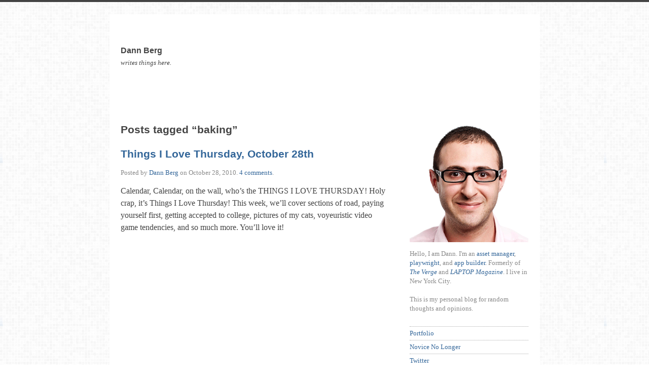

--- FILE ---
content_type: text/html; charset=UTF-8
request_url: https://www.iamdann.com/tag/baking
body_size: 9444
content:
<!doctype html>

<html dir="ltr" lang="en-US" prefix="og: https://ogp.me/ns#">

	<head>
	
		<meta charset="UTF-8">

		

		
		<link rel="stylesheet" media="all" href="https://www.iamdann.com/wp-content/themes/scherzo/style.css">
						
		<link rel="pingback" href="https://www.iamdann.com/xmlrpc.php">
		
		<link rel="profile" href="https://gmpg.org/xfn/11">
		
		<meta name="viewport" content="width=device-width, maximum-scale=1.0">
		
                <meta name="readability-verification" content="9kjMXTMsEBKDvcZ9kMPr4nfF7zNMCGEkudQPM22S"/>

		
		
		<!-- All in One SEO 4.5.2.1 - aioseo.com -->
		<title>baking | Dann Berg</title>
		<meta name="robots" content="max-image-preview:large" />
		<link rel="canonical" href="https://www.iamdann.com/tag/baking" />
		<meta name="generator" content="All in One SEO (AIOSEO) 4.5.2.1" />
		<meta name="google" content="nositelinkssearchbox" />
		<script type="application/ld+json" class="aioseo-schema">
			{"@context":"https:\/\/schema.org","@graph":[{"@type":"BreadcrumbList","@id":"https:\/\/www.iamdann.com\/tag\/baking#breadcrumblist","itemListElement":[{"@type":"ListItem","@id":"https:\/\/www.iamdann.com\/#listItem","position":1,"name":"Home","item":"https:\/\/www.iamdann.com\/","nextItem":"https:\/\/www.iamdann.com\/tag\/baking#listItem"},{"@type":"ListItem","@id":"https:\/\/www.iamdann.com\/tag\/baking#listItem","position":2,"name":"baking","previousItem":"https:\/\/www.iamdann.com\/#listItem"}]},{"@type":"CollectionPage","@id":"https:\/\/www.iamdann.com\/tag\/baking#collectionpage","url":"https:\/\/www.iamdann.com\/tag\/baking","name":"baking | Dann Berg","inLanguage":"en-US","isPartOf":{"@id":"https:\/\/www.iamdann.com\/#website"},"breadcrumb":{"@id":"https:\/\/www.iamdann.com\/tag\/baking#breadcrumblist"}},{"@type":"Organization","@id":"https:\/\/www.iamdann.com\/#organization","name":"Dann Berg","url":"https:\/\/www.iamdann.com\/"},{"@type":"WebSite","@id":"https:\/\/www.iamdann.com\/#website","url":"https:\/\/www.iamdann.com\/","name":"Dann Berg","description":"writes things here.","inLanguage":"en-US","publisher":{"@id":"https:\/\/www.iamdann.com\/#organization"}}]}
		</script>
		<!-- All in One SEO -->

<link rel='dns-prefetch' href='//html5shiv.googlecode.com' />
<link rel='dns-prefetch' href='//secure.gravatar.com' />
<link rel='dns-prefetch' href='//stats.wp.com' />
<link rel='dns-prefetch' href='//v0.wordpress.com' />
<link rel='dns-prefetch' href='//i0.wp.com' />
<link rel="alternate" type="application/rss+xml" title="Dann Berg &raquo; Feed" href="https://www.iamdann.com/feed" />
<link rel="alternate" type="application/rss+xml" title="Dann Berg &raquo; Comments Feed" href="https://www.iamdann.com/comments/feed" />
<link rel="alternate" type="application/rss+xml" title="Dann Berg &raquo; baking Tag Feed" href="https://www.iamdann.com/tag/baking/feed" />
<script type="text/javascript">
/* <![CDATA[ */
window._wpemojiSettings = {"baseUrl":"https:\/\/s.w.org\/images\/core\/emoji\/14.0.0\/72x72\/","ext":".png","svgUrl":"https:\/\/s.w.org\/images\/core\/emoji\/14.0.0\/svg\/","svgExt":".svg","source":{"concatemoji":"https:\/\/www.iamdann.com\/wp-includes\/js\/wp-emoji-release.min.js?ver=bb6d8130cd883eccdccfeac2019fa3c6"}};
/*! This file is auto-generated */
!function(i,n){var o,s,e;function c(e){try{var t={supportTests:e,timestamp:(new Date).valueOf()};sessionStorage.setItem(o,JSON.stringify(t))}catch(e){}}function p(e,t,n){e.clearRect(0,0,e.canvas.width,e.canvas.height),e.fillText(t,0,0);var t=new Uint32Array(e.getImageData(0,0,e.canvas.width,e.canvas.height).data),r=(e.clearRect(0,0,e.canvas.width,e.canvas.height),e.fillText(n,0,0),new Uint32Array(e.getImageData(0,0,e.canvas.width,e.canvas.height).data));return t.every(function(e,t){return e===r[t]})}function u(e,t,n){switch(t){case"flag":return n(e,"\ud83c\udff3\ufe0f\u200d\u26a7\ufe0f","\ud83c\udff3\ufe0f\u200b\u26a7\ufe0f")?!1:!n(e,"\ud83c\uddfa\ud83c\uddf3","\ud83c\uddfa\u200b\ud83c\uddf3")&&!n(e,"\ud83c\udff4\udb40\udc67\udb40\udc62\udb40\udc65\udb40\udc6e\udb40\udc67\udb40\udc7f","\ud83c\udff4\u200b\udb40\udc67\u200b\udb40\udc62\u200b\udb40\udc65\u200b\udb40\udc6e\u200b\udb40\udc67\u200b\udb40\udc7f");case"emoji":return!n(e,"\ud83e\udef1\ud83c\udffb\u200d\ud83e\udef2\ud83c\udfff","\ud83e\udef1\ud83c\udffb\u200b\ud83e\udef2\ud83c\udfff")}return!1}function f(e,t,n){var r="undefined"!=typeof WorkerGlobalScope&&self instanceof WorkerGlobalScope?new OffscreenCanvas(300,150):i.createElement("canvas"),a=r.getContext("2d",{willReadFrequently:!0}),o=(a.textBaseline="top",a.font="600 32px Arial",{});return e.forEach(function(e){o[e]=t(a,e,n)}),o}function t(e){var t=i.createElement("script");t.src=e,t.defer=!0,i.head.appendChild(t)}"undefined"!=typeof Promise&&(o="wpEmojiSettingsSupports",s=["flag","emoji"],n.supports={everything:!0,everythingExceptFlag:!0},e=new Promise(function(e){i.addEventListener("DOMContentLoaded",e,{once:!0})}),new Promise(function(t){var n=function(){try{var e=JSON.parse(sessionStorage.getItem(o));if("object"==typeof e&&"number"==typeof e.timestamp&&(new Date).valueOf()<e.timestamp+604800&&"object"==typeof e.supportTests)return e.supportTests}catch(e){}return null}();if(!n){if("undefined"!=typeof Worker&&"undefined"!=typeof OffscreenCanvas&&"undefined"!=typeof URL&&URL.createObjectURL&&"undefined"!=typeof Blob)try{var e="postMessage("+f.toString()+"("+[JSON.stringify(s),u.toString(),p.toString()].join(",")+"));",r=new Blob([e],{type:"text/javascript"}),a=new Worker(URL.createObjectURL(r),{name:"wpTestEmojiSupports"});return void(a.onmessage=function(e){c(n=e.data),a.terminate(),t(n)})}catch(e){}c(n=f(s,u,p))}t(n)}).then(function(e){for(var t in e)n.supports[t]=e[t],n.supports.everything=n.supports.everything&&n.supports[t],"flag"!==t&&(n.supports.everythingExceptFlag=n.supports.everythingExceptFlag&&n.supports[t]);n.supports.everythingExceptFlag=n.supports.everythingExceptFlag&&!n.supports.flag,n.DOMReady=!1,n.readyCallback=function(){n.DOMReady=!0}}).then(function(){return e}).then(function(){var e;n.supports.everything||(n.readyCallback(),(e=n.source||{}).concatemoji?t(e.concatemoji):e.wpemoji&&e.twemoji&&(t(e.twemoji),t(e.wpemoji)))}))}((window,document),window._wpemojiSettings);
/* ]]> */
</script>
<style id='wp-emoji-styles-inline-css' type='text/css'>

	img.wp-smiley, img.emoji {
		display: inline !important;
		border: none !important;
		box-shadow: none !important;
		height: 1em !important;
		width: 1em !important;
		margin: 0 0.07em !important;
		vertical-align: -0.1em !important;
		background: none !important;
		padding: 0 !important;
	}
</style>
<link rel='stylesheet' id='wp-block-library-css' href='https://www.iamdann.com/wp-includes/css/dist/block-library/style.min.css?ver=bb6d8130cd883eccdccfeac2019fa3c6' type='text/css' media='all' />
<style id='wp-block-library-inline-css' type='text/css'>
.has-text-align-justify{text-align:justify;}
</style>
<link rel='stylesheet' id='mediaelement-css' href='https://www.iamdann.com/wp-includes/js/mediaelement/mediaelementplayer-legacy.min.css?ver=4.2.17' type='text/css' media='all' />
<link rel='stylesheet' id='wp-mediaelement-css' href='https://www.iamdann.com/wp-includes/js/mediaelement/wp-mediaelement.min.css?ver=bb6d8130cd883eccdccfeac2019fa3c6' type='text/css' media='all' />
<style id='classic-theme-styles-inline-css' type='text/css'>
/*! This file is auto-generated */
.wp-block-button__link{color:#fff;background-color:#32373c;border-radius:9999px;box-shadow:none;text-decoration:none;padding:calc(.667em + 2px) calc(1.333em + 2px);font-size:1.125em}.wp-block-file__button{background:#32373c;color:#fff;text-decoration:none}
</style>
<style id='global-styles-inline-css' type='text/css'>
body{--wp--preset--color--black: #000000;--wp--preset--color--cyan-bluish-gray: #abb8c3;--wp--preset--color--white: #ffffff;--wp--preset--color--pale-pink: #f78da7;--wp--preset--color--vivid-red: #cf2e2e;--wp--preset--color--luminous-vivid-orange: #ff6900;--wp--preset--color--luminous-vivid-amber: #fcb900;--wp--preset--color--light-green-cyan: #7bdcb5;--wp--preset--color--vivid-green-cyan: #00d084;--wp--preset--color--pale-cyan-blue: #8ed1fc;--wp--preset--color--vivid-cyan-blue: #0693e3;--wp--preset--color--vivid-purple: #9b51e0;--wp--preset--gradient--vivid-cyan-blue-to-vivid-purple: linear-gradient(135deg,rgba(6,147,227,1) 0%,rgb(155,81,224) 100%);--wp--preset--gradient--light-green-cyan-to-vivid-green-cyan: linear-gradient(135deg,rgb(122,220,180) 0%,rgb(0,208,130) 100%);--wp--preset--gradient--luminous-vivid-amber-to-luminous-vivid-orange: linear-gradient(135deg,rgba(252,185,0,1) 0%,rgba(255,105,0,1) 100%);--wp--preset--gradient--luminous-vivid-orange-to-vivid-red: linear-gradient(135deg,rgba(255,105,0,1) 0%,rgb(207,46,46) 100%);--wp--preset--gradient--very-light-gray-to-cyan-bluish-gray: linear-gradient(135deg,rgb(238,238,238) 0%,rgb(169,184,195) 100%);--wp--preset--gradient--cool-to-warm-spectrum: linear-gradient(135deg,rgb(74,234,220) 0%,rgb(151,120,209) 20%,rgb(207,42,186) 40%,rgb(238,44,130) 60%,rgb(251,105,98) 80%,rgb(254,248,76) 100%);--wp--preset--gradient--blush-light-purple: linear-gradient(135deg,rgb(255,206,236) 0%,rgb(152,150,240) 100%);--wp--preset--gradient--blush-bordeaux: linear-gradient(135deg,rgb(254,205,165) 0%,rgb(254,45,45) 50%,rgb(107,0,62) 100%);--wp--preset--gradient--luminous-dusk: linear-gradient(135deg,rgb(255,203,112) 0%,rgb(199,81,192) 50%,rgb(65,88,208) 100%);--wp--preset--gradient--pale-ocean: linear-gradient(135deg,rgb(255,245,203) 0%,rgb(182,227,212) 50%,rgb(51,167,181) 100%);--wp--preset--gradient--electric-grass: linear-gradient(135deg,rgb(202,248,128) 0%,rgb(113,206,126) 100%);--wp--preset--gradient--midnight: linear-gradient(135deg,rgb(2,3,129) 0%,rgb(40,116,252) 100%);--wp--preset--font-size--small: 13px;--wp--preset--font-size--medium: 20px;--wp--preset--font-size--large: 36px;--wp--preset--font-size--x-large: 42px;--wp--preset--spacing--20: 0.44rem;--wp--preset--spacing--30: 0.67rem;--wp--preset--spacing--40: 1rem;--wp--preset--spacing--50: 1.5rem;--wp--preset--spacing--60: 2.25rem;--wp--preset--spacing--70: 3.38rem;--wp--preset--spacing--80: 5.06rem;--wp--preset--shadow--natural: 6px 6px 9px rgba(0, 0, 0, 0.2);--wp--preset--shadow--deep: 12px 12px 50px rgba(0, 0, 0, 0.4);--wp--preset--shadow--sharp: 6px 6px 0px rgba(0, 0, 0, 0.2);--wp--preset--shadow--outlined: 6px 6px 0px -3px rgba(255, 255, 255, 1), 6px 6px rgba(0, 0, 0, 1);--wp--preset--shadow--crisp: 6px 6px 0px rgba(0, 0, 0, 1);}:where(.is-layout-flex){gap: 0.5em;}:where(.is-layout-grid){gap: 0.5em;}body .is-layout-flow > .alignleft{float: left;margin-inline-start: 0;margin-inline-end: 2em;}body .is-layout-flow > .alignright{float: right;margin-inline-start: 2em;margin-inline-end: 0;}body .is-layout-flow > .aligncenter{margin-left: auto !important;margin-right: auto !important;}body .is-layout-constrained > .alignleft{float: left;margin-inline-start: 0;margin-inline-end: 2em;}body .is-layout-constrained > .alignright{float: right;margin-inline-start: 2em;margin-inline-end: 0;}body .is-layout-constrained > .aligncenter{margin-left: auto !important;margin-right: auto !important;}body .is-layout-constrained > :where(:not(.alignleft):not(.alignright):not(.alignfull)){max-width: var(--wp--style--global--content-size);margin-left: auto !important;margin-right: auto !important;}body .is-layout-constrained > .alignwide{max-width: var(--wp--style--global--wide-size);}body .is-layout-flex{display: flex;}body .is-layout-flex{flex-wrap: wrap;align-items: center;}body .is-layout-flex > *{margin: 0;}body .is-layout-grid{display: grid;}body .is-layout-grid > *{margin: 0;}:where(.wp-block-columns.is-layout-flex){gap: 2em;}:where(.wp-block-columns.is-layout-grid){gap: 2em;}:where(.wp-block-post-template.is-layout-flex){gap: 1.25em;}:where(.wp-block-post-template.is-layout-grid){gap: 1.25em;}.has-black-color{color: var(--wp--preset--color--black) !important;}.has-cyan-bluish-gray-color{color: var(--wp--preset--color--cyan-bluish-gray) !important;}.has-white-color{color: var(--wp--preset--color--white) !important;}.has-pale-pink-color{color: var(--wp--preset--color--pale-pink) !important;}.has-vivid-red-color{color: var(--wp--preset--color--vivid-red) !important;}.has-luminous-vivid-orange-color{color: var(--wp--preset--color--luminous-vivid-orange) !important;}.has-luminous-vivid-amber-color{color: var(--wp--preset--color--luminous-vivid-amber) !important;}.has-light-green-cyan-color{color: var(--wp--preset--color--light-green-cyan) !important;}.has-vivid-green-cyan-color{color: var(--wp--preset--color--vivid-green-cyan) !important;}.has-pale-cyan-blue-color{color: var(--wp--preset--color--pale-cyan-blue) !important;}.has-vivid-cyan-blue-color{color: var(--wp--preset--color--vivid-cyan-blue) !important;}.has-vivid-purple-color{color: var(--wp--preset--color--vivid-purple) !important;}.has-black-background-color{background-color: var(--wp--preset--color--black) !important;}.has-cyan-bluish-gray-background-color{background-color: var(--wp--preset--color--cyan-bluish-gray) !important;}.has-white-background-color{background-color: var(--wp--preset--color--white) !important;}.has-pale-pink-background-color{background-color: var(--wp--preset--color--pale-pink) !important;}.has-vivid-red-background-color{background-color: var(--wp--preset--color--vivid-red) !important;}.has-luminous-vivid-orange-background-color{background-color: var(--wp--preset--color--luminous-vivid-orange) !important;}.has-luminous-vivid-amber-background-color{background-color: var(--wp--preset--color--luminous-vivid-amber) !important;}.has-light-green-cyan-background-color{background-color: var(--wp--preset--color--light-green-cyan) !important;}.has-vivid-green-cyan-background-color{background-color: var(--wp--preset--color--vivid-green-cyan) !important;}.has-pale-cyan-blue-background-color{background-color: var(--wp--preset--color--pale-cyan-blue) !important;}.has-vivid-cyan-blue-background-color{background-color: var(--wp--preset--color--vivid-cyan-blue) !important;}.has-vivid-purple-background-color{background-color: var(--wp--preset--color--vivid-purple) !important;}.has-black-border-color{border-color: var(--wp--preset--color--black) !important;}.has-cyan-bluish-gray-border-color{border-color: var(--wp--preset--color--cyan-bluish-gray) !important;}.has-white-border-color{border-color: var(--wp--preset--color--white) !important;}.has-pale-pink-border-color{border-color: var(--wp--preset--color--pale-pink) !important;}.has-vivid-red-border-color{border-color: var(--wp--preset--color--vivid-red) !important;}.has-luminous-vivid-orange-border-color{border-color: var(--wp--preset--color--luminous-vivid-orange) !important;}.has-luminous-vivid-amber-border-color{border-color: var(--wp--preset--color--luminous-vivid-amber) !important;}.has-light-green-cyan-border-color{border-color: var(--wp--preset--color--light-green-cyan) !important;}.has-vivid-green-cyan-border-color{border-color: var(--wp--preset--color--vivid-green-cyan) !important;}.has-pale-cyan-blue-border-color{border-color: var(--wp--preset--color--pale-cyan-blue) !important;}.has-vivid-cyan-blue-border-color{border-color: var(--wp--preset--color--vivid-cyan-blue) !important;}.has-vivid-purple-border-color{border-color: var(--wp--preset--color--vivid-purple) !important;}.has-vivid-cyan-blue-to-vivid-purple-gradient-background{background: var(--wp--preset--gradient--vivid-cyan-blue-to-vivid-purple) !important;}.has-light-green-cyan-to-vivid-green-cyan-gradient-background{background: var(--wp--preset--gradient--light-green-cyan-to-vivid-green-cyan) !important;}.has-luminous-vivid-amber-to-luminous-vivid-orange-gradient-background{background: var(--wp--preset--gradient--luminous-vivid-amber-to-luminous-vivid-orange) !important;}.has-luminous-vivid-orange-to-vivid-red-gradient-background{background: var(--wp--preset--gradient--luminous-vivid-orange-to-vivid-red) !important;}.has-very-light-gray-to-cyan-bluish-gray-gradient-background{background: var(--wp--preset--gradient--very-light-gray-to-cyan-bluish-gray) !important;}.has-cool-to-warm-spectrum-gradient-background{background: var(--wp--preset--gradient--cool-to-warm-spectrum) !important;}.has-blush-light-purple-gradient-background{background: var(--wp--preset--gradient--blush-light-purple) !important;}.has-blush-bordeaux-gradient-background{background: var(--wp--preset--gradient--blush-bordeaux) !important;}.has-luminous-dusk-gradient-background{background: var(--wp--preset--gradient--luminous-dusk) !important;}.has-pale-ocean-gradient-background{background: var(--wp--preset--gradient--pale-ocean) !important;}.has-electric-grass-gradient-background{background: var(--wp--preset--gradient--electric-grass) !important;}.has-midnight-gradient-background{background: var(--wp--preset--gradient--midnight) !important;}.has-small-font-size{font-size: var(--wp--preset--font-size--small) !important;}.has-medium-font-size{font-size: var(--wp--preset--font-size--medium) !important;}.has-large-font-size{font-size: var(--wp--preset--font-size--large) !important;}.has-x-large-font-size{font-size: var(--wp--preset--font-size--x-large) !important;}
.wp-block-navigation a:where(:not(.wp-element-button)){color: inherit;}
:where(.wp-block-post-template.is-layout-flex){gap: 1.25em;}:where(.wp-block-post-template.is-layout-grid){gap: 1.25em;}
:where(.wp-block-columns.is-layout-flex){gap: 2em;}:where(.wp-block-columns.is-layout-grid){gap: 2em;}
.wp-block-pullquote{font-size: 1.5em;line-height: 1.6;}
</style>
<link rel='stylesheet' id='jetpack_css-css' href='https://www.iamdann.com/wp-content/plugins/jetpack/css/jetpack.css?ver=12.9.1' type='text/css' media='all' />
<script type="text/javascript" src="https://html5shiv.googlecode.com/svn/trunk/html5.js?ver=bb6d8130cd883eccdccfeac2019fa3c6" id="html5shiv-js"></script>
<script type="text/javascript" src="https://www.iamdann.com/wp-includes/js/jquery/jquery.min.js?ver=3.7.1" id="jquery-core-js"></script>
<script type="text/javascript" src="https://www.iamdann.com/wp-includes/js/jquery/jquery-migrate.min.js?ver=3.4.1" id="jquery-migrate-js"></script>
<script type="text/javascript" src="https://www.iamdann.com/wp-content/plugins/fd-footnotes/fdfootnotes.js?ver=1.34" id="fdfootnote_script-js"></script>
<link rel="https://api.w.org/" href="https://www.iamdann.com/wp-json/" /><link rel="alternate" type="application/json" href="https://www.iamdann.com/wp-json/wp/v2/tags/322" /><link rel="EditURI" type="application/rsd+xml" title="RSD" href="https://www.iamdann.com/xmlrpc.php?rsd" />

	<style>img#wpstats{display:none}</style>
		<!-- All in one Favicon 4.8 --><link rel="shortcut icon" href="https://www.iamdann.com/wp-content/uploads/2012/07/favicon.ico" />
<link rel="icon" href="https://www.iamdann.com/wp-content/uploads/2012/07/dann.png" type="image/png"/>
<style>
		
				#site-header {
					background-image: url();
				}
			
				#site-title,
				#tag {
					color: #444444;
				}
			
			</style>
			
			<style type="text/css" id="custom-background-css">
body.custom-background { background-image: url("https://www.iamdann.com/wp-content/uploads/2012/12/grey.png"); background-position: left top; background-size: auto; background-repeat: repeat; background-attachment: fixed; }
</style>
	<style type="text/css" id="wp-custom-css">code {
	font-size: .85em;
}

.newsletter-box {
/*text-align:center;
	padding:10px;
	width:95%;
	background-color:#E8E8E8; */
	text-align: center;
	background-image: -webkit-linear-gradient(top,#FAFAFA 0%,#E0E0E0 100%)!important;
	background-position: initial initial!important;
	background-repeat: initial initial!important;
	border-bottom-left-radius: 5px!important;
	border-bottom-right-radius: 5px!important;
	border-color: #D6D6D6!important;
	border-top-left-radius: 5px!important;
	border-top-right-radius: 5px!important;
	width: 95%!important;
}

.widget_ns_mailchimp {
	color: #000000;
	text-align: center;
	background-color: #d4ffff;
	padding-bottom: 10px;
	padding-top: 10px;
	padding-left: 5px;
	margin-bottom: 10px;
}

.button {
	background: -webkit-gradient(linear,left top,left bottom,color-stop(0.05,#8accff),color-stop(1,#00b7ff));
	background: -moz-linear-gradient(center top,#8accff 5%,#00b7ff 100%);
	filter: progid:DXImageTransform.Microsoft.gradient(startColorstr='#8accff',endColorstr='#00b7ff');
	background-color: #8accff;
	-moz-border-radius: 19px;
	-webkit-border-radius: 19px;
	border-radius: 19px;
	display: inline-block;
	color: #ffffff;
	font-family: arial;
	font-size: 15px;
	font-weight: bold;
	padding: 6px 18px;
	text-decoration: none;
	text-shadow: -1px 1px 0 #000000;
}

.button:hover {
	background: -webkit-gradient(linear,left top,left bottom,color-stop(0.05,#00b7ff),color-stop(1,#8accff));
	background: -moz-linear-gradient(center top,#00b7ff 5%,#8accff 100%);
	filter: progid:DXImageTransform.Microsoft.gradient(startColorstr='#00b7ff',endColorstr='#8accff');
	background-color: #00b7ff;
}

.button:active {
	position: relative;
	top: 1px;
}</style><script src="https://ajax.googleapis.com/ajax/libs/jquery/1.6.4/jquery.min.js" type="text/javascript"></script>
<script type="text/javascript">
    window._idl = {};
    _idl.variant = "banner";
    (function() {
        var idl = document.createElement('script');
        idl.type = 'text/javascript';
        idl.async = true;
        idl.src = ('https:' == document.location.protocol ? 'https://' : 'http://') + 'members.internetdefenseleague.org/include/?url=' + (_idl.url || '') + '&campaign=' + (_idl.campaign || '') + '&variant=' + (_idl.variant || 'banner');
        document.getElementsByTagName('body')[0].appendChild(idl);
    })();
</script>	
</head>
	
	<body data-rsssl=1 class="archive tag tag-baking tag-322 custom-background">
	
		<p class="accessibility"><a href="#content">Skip to content</a></p>
	
		<div id="wrapper">

			<a class="header-link" href="https://www.iamdann.com" rel="index" title="Go to home page">
	
				<header id="site-header" role="banner">
				
					<div id="branding">
						
						<h1 id="site-title">Dann Berg</h1>
						
						<p id="tag">writes things here.</p>
						
					</div> <!-- end #branding -->
<script type="text/javascript">

  var _gaq = _gaq || [];
  _gaq.push(['_setAccount', 'UA-8886254-6']);
  _gaq.push(['_trackPageview']);

  (function() {
    var ga = document.createElement('script'); ga.type = 'text/javascript'; ga.async = true;
    ga.src = ('https:' == document.location.protocol ? 'https://ssl' : 'http://www') + '.google-analytics.com/ga.js';
    var s = document.getElementsByTagName('script')[0]; s.parentNode.insertBefore(ga, s);
  })();

</script>					
				</header>
				
			</a>
		
			<div id="content" role="main">
	<article>

		
						
				<h1 class="page-title">Posts tagged &#8220;baking&#8221;</h1>
			
			
						
					<article class="post-339 post type-post status-publish format-standard has-post-thumbnail hentry category-tilt tag-7-11 tag-ak47 tag-baking tag-biking tag-candles tag-cats tag-chavy tag-cold-weather tag-college tag-cologne tag-comics tag-computer-science tag-cookies tag-craigslist tag-crazy-cat-guy tag-creative-writing tag-cuny tag-days-off tag-dean-st tag-english tag-fallout-new-vegas tag-franklin-ave tag-kava tag-maimy tag-modern-family tag-money tag-mplayer tag-new-york-city-2 tag-nostalgia tag-organization tag-pancakes tag-personal-finance tag-picture-frames tag-pictures tag-productivity-2 tag-queen-beds tag-religion tag-saving tag-savings-account tag-school tag-screens tag-self-control tag-shooting tag-shopping tag-showers tag-slippers tag-snooze tag-the-social-network tag-trainyard tag-video-games tag-warehouses tag-washington-ave">
				
						<h1 class="entry-title"><a href="https://www.iamdann.com/2010/10/28/things-i-love-thursday-oct-28th" rel="archive">Things I Love Thursday, October 28th</a></h1>
			
						<div class="entry-meta">
						
							<p>Posted by <a href="https://www.iamdann.com/author/admin" title="Posts by Dann Berg" rel="author">Dann Berg</a> on <time datetime="2010-10-28T08:00:33-04:00" pubdate>October 28, 2010</time>. <a href="https://www.iamdann.com/2010/10/28/things-i-love-thursday-oct-28th/#comments">4 comments</a>.</p>
						
						</div>
						
						<div class="entry-summary">
					
							<p>Calendar, Calendar, on the wall, who&#8217;s the THINGS I LOVE THURSDAY! Holy crap, it&#8217;s Things I Love Thursday! This week, we&#8217;ll cover sections of road, paying yourself first, getting accepted to college, pictures of my cats, voyeuristic video game tendencies, and so much more. You&#8217;ll love it!</p>
							
						</div>
						
					</article>
				
		
		
</article>

<nav class="pagination">
			       
	<p class="next"></p>
	<p class="previous"></p>
   
</nav>

</div> <!-- end content -->

<div id="sidebar">

	
	<aside id="universal" class="sidebar" role="complementary">

		<section id="text-3" class="widgetContainer widget_text">			<div class="textwidget"><img src="https://i0.wp.com/www.iamdann.com/wp-content/uploads/2013/10/dann-animated.gif?w=522" data-recalc-dims="1"></div>
		</section><section id="text-4" class="widgetContainer widget_text">			<div class="textwidget"><p>Hello, I am Dann. I'm an <a href="http://mediamath.com/">asset manager</a>, <a href="https://vimeo.com/123011482/">playwright</a>, and <a href="http://novicenolonger.com">app builder</a>. Formerly of <a href="http://www.theverge.com" target="_blank" rel="noopener"><em>The Verge</em></a> and <a href="http://www.laptopmag.com" target="_blank" rel="noopener"><em>LAPTOP Magazine</em></a>. I live in New York City.</p>
<p>This is my personal blog for random thoughts and opinions.</p></div>
		</section><section id="nav_menu-3" class="widgetContainer widget_nav_menu"><div class="menu-top-menu-container"><ul id="menu-top-menu" class="menu"><li id="menu-item-2480" class="menu-item menu-item-type-custom menu-item-object-custom menu-item-2480"><a href="http://dannberg.me">Portfolio</a></li>
<li id="menu-item-2481" class="menu-item menu-item-type-custom menu-item-object-custom menu-item-2481"><a href="http://novicenolonger.com">Novice No Longer</a></li>
<li id="menu-item-829" class="menu-item menu-item-type-custom menu-item-object-custom menu-item-829"><a href="https://twitter.com/dannberg">Twitter</a></li>
<li id="menu-item-2240" class="menu-item menu-item-type-custom menu-item-object-custom menu-item-2240"><a href="https://plus.google.com/107484532897492267337/posts">Google+</a></li>
<li id="menu-item-1281" class="menu-item menu-item-type-custom menu-item-object-custom menu-item-1281"><a href="/cdn-cgi/l/email-protection#6307020d0d2307020d0d010611044d0e06">Contact Me</a></li>
<li id="menu-item-1768" class="menu-item menu-item-type-custom menu-item-object-custom menu-item-1768"><a href="http://feeds.feedburner.com/iamdann/feed">Subscribe via RSS</a></li>
</ul></div></section><section id="featured-posts-2" class="widgetContainer widget_featured_entries"><h1 class="widgetTitle">Popular Posts</h1>        <ul>              <li><a href="https://www.iamdann.com/2012/10/15/10-tools-tips-and-tricks-to-hack-your-workflow" title="10 Tools, Tips, and Tricks to Hack Your Workflow">10 Tools, Tips, and Tricks to Hack Your Workflow</a></li>             <li><a href="https://www.iamdann.com/2012/03/21/my-magnet-implant-body-modification" title="Body Hacking: My Magnetic Implant">Body Hacking: My Magnetic Implant</a></li>             <li><a href="https://www.iamdann.com/2012/05/29/tips-for-using-a-calendar-to-build-a-social-life" title="Getting Busy and Being Social for the Socially Awkward">Getting Busy and Being Social for the Socially Awkward</a></li>             <li><a href="https://www.iamdann.com/2012/01/27/non-developers-iphone-app-from-idea-to-app-store" title="Non-Developer&#8217;s iPhone App: From Idea to App Store">Non-Developer&#8217;s iPhone App: From Idea to App Store</a></li>             <li><a href="https://www.iamdann.com/2012/04/09/move-your-brain-online-get-a-bigger-hard-drive" title="Move Your Brain Online, Get A Bigger Hard Drive">Move Your Brain Online, Get A Bigger Hard Drive</a></li>         </ul> </section><section id="archives-3" class="widgetContainer widget_archive"><h1 class="widgetTitle">Archives</h1>
			<ul>
					<li><a href='https://www.iamdann.com/2018/08'>August 2018</a></li>
	<li><a href='https://www.iamdann.com/2017/08'>August 2017</a></li>
	<li><a href='https://www.iamdann.com/2017/01'>January 2017</a></li>
	<li><a href='https://www.iamdann.com/2016/12'>December 2016</a></li>
	<li><a href='https://www.iamdann.com/2016/02'>February 2016</a></li>
	<li><a href='https://www.iamdann.com/2016/01'>January 2016</a></li>
	<li><a href='https://www.iamdann.com/2015/09'>September 2015</a></li>
	<li><a href='https://www.iamdann.com/2015/08'>August 2015</a></li>
	<li><a href='https://www.iamdann.com/2015/05'>May 2015</a></li>
	<li><a href='https://www.iamdann.com/2015/04'>April 2015</a></li>
	<li><a href='https://www.iamdann.com/2013/12'>December 2013</a></li>
	<li><a href='https://www.iamdann.com/2013/11'>November 2013</a></li>
	<li><a href='https://www.iamdann.com/2013/08'>August 2013</a></li>
	<li><a href='https://www.iamdann.com/2013/06'>June 2013</a></li>
	<li><a href='https://www.iamdann.com/2013/05'>May 2013</a></li>
	<li><a href='https://www.iamdann.com/2013/04'>April 2013</a></li>
	<li><a href='https://www.iamdann.com/2013/03'>March 2013</a></li>
	<li><a href='https://www.iamdann.com/2013/02'>February 2013</a></li>
	<li><a href='https://www.iamdann.com/2013/01'>January 2013</a></li>
	<li><a href='https://www.iamdann.com/2012/12'>December 2012</a></li>
	<li><a href='https://www.iamdann.com/2012/11'>November 2012</a></li>
	<li><a href='https://www.iamdann.com/2012/10'>October 2012</a></li>
	<li><a href='https://www.iamdann.com/2012/09'>September 2012</a></li>
	<li><a href='https://www.iamdann.com/2012/08'>August 2012</a></li>
	<li><a href='https://www.iamdann.com/2012/07'>July 2012</a></li>
	<li><a href='https://www.iamdann.com/2012/06'>June 2012</a></li>
	<li><a href='https://www.iamdann.com/2012/05'>May 2012</a></li>
	<li><a href='https://www.iamdann.com/2012/04'>April 2012</a></li>
	<li><a href='https://www.iamdann.com/2012/03'>March 2012</a></li>
	<li><a href='https://www.iamdann.com/2012/02'>February 2012</a></li>
	<li><a href='https://www.iamdann.com/2012/01'>January 2012</a></li>
	<li><a href='https://www.iamdann.com/2011/12'>December 2011</a></li>
	<li><a href='https://www.iamdann.com/2011/11'>November 2011</a></li>
	<li><a href='https://www.iamdann.com/2011/10'>October 2011</a></li>
	<li><a href='https://www.iamdann.com/2011/09'>September 2011</a></li>
	<li><a href='https://www.iamdann.com/2011/08'>August 2011</a></li>
	<li><a href='https://www.iamdann.com/2011/07'>July 2011</a></li>
	<li><a href='https://www.iamdann.com/2011/06'>June 2011</a></li>
	<li><a href='https://www.iamdann.com/2011/05'>May 2011</a></li>
	<li><a href='https://www.iamdann.com/2011/04'>April 2011</a></li>
	<li><a href='https://www.iamdann.com/2011/03'>March 2011</a></li>
	<li><a href='https://www.iamdann.com/2011/02'>February 2011</a></li>
	<li><a href='https://www.iamdann.com/2011/01'>January 2011</a></li>
	<li><a href='https://www.iamdann.com/2010/12'>December 2010</a></li>
	<li><a href='https://www.iamdann.com/2010/11'>November 2010</a></li>
	<li><a href='https://www.iamdann.com/2010/10'>October 2010</a></li>
	<li><a href='https://www.iamdann.com/2010/09'>September 2010</a></li>
	<li><a href='https://www.iamdann.com/2010/08'>August 2010</a></li>
	<li><a href='https://www.iamdann.com/2010/07'>July 2010</a></li>
	<li><a href='https://www.iamdann.com/2010/03'>March 2010</a></li>
			</ul>

			</section>
	</aside>

	
</div>

			<footer id="site-footer" role="contentinfo">
			
				<script data-cfasync="false" src="/cdn-cgi/scripts/5c5dd728/cloudflare-static/email-decode.min.js"></script><script type="text/javascript" src="https://www.iamdann.com/wp-content/plugins/jetpack/jetpack_vendor/automattic/jetpack-image-cdn/dist/image-cdn.js?minify=false&amp;ver=132249e245926ae3e188" id="jetpack-photon-js"></script>
<script type="text/javascript" id="qppr_frontend_scripts-js-extra">
/* <![CDATA[ */
var qpprFrontData = {"linkData":{"https:\/\/www.iamdann.com\/2012\/12\/18\/epiphanies-i-had-while-teaching-myself-to-code":[0,0,""],"https:\/\/www.iamdann.com\/2012\/03\/08\/5-tips-tricks-to-starting-your-own-personal-blog":[0,0,""],"https:\/\/www.iamdann.com\/2012\/03\/13\/programming-rubiks-cubes-and-unconscious-incompetence":[0,0,""],"https:\/\/www.iamdann.com\/2012\/04\/09\/move-your-brain-online-get-a-bigger-hard-drive":[0,0,""],"https:\/\/www.iamdann.com\/2012\/05\/29\/tips-for-using-a-calendar-to-build-a-social-life":[0,0,""],"https:\/\/www.iamdann.com\/2012\/10\/15\/10-tools-tips-and-tricks-to-hack-your-workflow":[0,0,""],"https:\/\/www.iamdann.com\/2012\/12\/27\/my-best-of-2012":[0,0,""],"https:\/\/www.iamdann.com\/2013\/03\/05\/8-tips-to-make-the-most-out-of-your-skillshare-class":[0,0,""],"https:\/\/www.iamdann.com\/2011\/07\/28\/achieving-and-maintaining-inbox-zero":[0,0,""],"https:\/\/www.iamdann.com\/2012\/01\/27\/non-developers-iphone-app-from-idea-to-app-store":[0,0,""],"https:\/\/www.iamdann.com\/2012\/02\/28\/early-adopters-guide-to-keeping-your-information-safe":[0,0,""]},"siteURL":"https:\/\/www.iamdann.com","siteURLq":"https:\/\/www.iamdann.com"};
/* ]]> */
</script>
<script type="text/javascript" src="https://www.iamdann.com/wp-content/plugins/quick-pagepost-redirect-plugin/js/qppr_frontend_script.min.js?ver=5.2.4" id="qppr_frontend_scripts-js"></script>
<script defer type="text/javascript" src="https://stats.wp.com/e-202603.js" id="jetpack-stats-js"></script>
<script type="text/javascript" id="jetpack-stats-js-after">
/* <![CDATA[ */
_stq = window._stq || [];
_stq.push([ "view", {v:'ext',blog:'15265801',post:'0',tz:'-5',srv:'www.iamdann.com',j:'1:12.9.1'} ]);
_stq.push([ "clickTrackerInit", "15265801", "0" ]);
/* ]]> */
</script>
			
				<small>Look, Simba. Everything the light touches is &copy; 2026 by <a href="http://www.novicenolonger.com">Dann Berg</a> and powered by <a href="http://wordpress.org" rel="external">WordPress</a>.<!-- (and a modified <a href="http://leonpaternoster.com/wp-themes">Scherzo theme</a>)--></small>
			
			</footer>
		
		</div> <!-- end wrapper ID -->

<!-- <div style="display:none">
<a href="http://www.bedavafilmizleyin.org/" title="film izle">film izle</a>
<a href="http://www.jigoloistanbul.com/" title="jigolo arayan bayanlar">jigolo arayan bayanlar</a>
<a href="http://www.fullfilmizleyin.com/" title="full izle">full film izle</a>
<a href="http://www.vidyoizle.gen.tr/" title="vidyo izle">vidyo izle</a>
<a href="http://www.xkadinlar.com/" title="kadinlar">kadinlar</a>
<a href="http://enlezizyemekler.net/" title="en lezetli yemekler">en lezetli yemekler</a>
<a href="http://tatileturla.com/" title="tatil">tatil</a>
</div> -->
	<script defer src="https://static.cloudflareinsights.com/beacon.min.js/vcd15cbe7772f49c399c6a5babf22c1241717689176015" integrity="sha512-ZpsOmlRQV6y907TI0dKBHq9Md29nnaEIPlkf84rnaERnq6zvWvPUqr2ft8M1aS28oN72PdrCzSjY4U6VaAw1EQ==" data-cf-beacon='{"version":"2024.11.0","token":"79573533df524b81a326b595791c3b47","r":1,"server_timing":{"name":{"cfCacheStatus":true,"cfEdge":true,"cfExtPri":true,"cfL4":true,"cfOrigin":true,"cfSpeedBrain":true},"location_startswith":null}}' crossorigin="anonymous"></script>
</body>
	
</html>

<!-- Page cached by LiteSpeed Cache 6.0.0.1 on 2026-01-16 14:33:35 -->